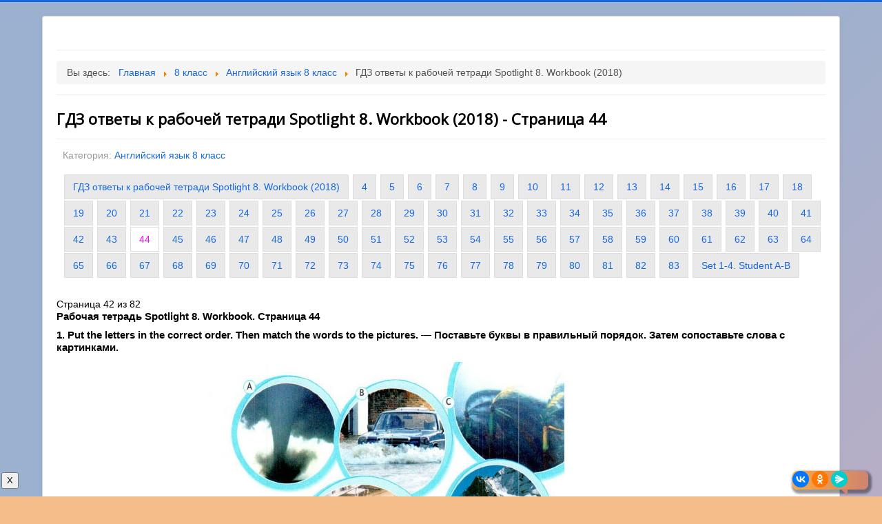

--- FILE ---
content_type: text/html; charset=utf-8
request_url: https://7gyru.ru/8-klass/anglijskij-yazyk-8-klass/423-gdz-otvety-k-rabochej-tetradi-spotlight-8-workbook-2018?start=41
body_size: 8671
content:
<!DOCTYPE html>
<html lang="ru-ru" dir="ltr">

<head>
	<!-- Optimised with Easy Frontend SEO Free - Kubik-Rubik Joomla! Extensions - https://kubik-rubik.de/efseo-easy-frontend-seo -->
	<meta name="viewport" content="width=device-width, initial-scale=1.0" />
	<meta charset="utf-8" />
	<base href="https://7gyru.ru/8-klass/anglijskij-yazyk-8-klass/423-gdz-otvety-k-rabochej-tetradi-spotlight-8-workbook-2018" />
	<meta name="keywords" content="ГДЗ по английскому за 8 класс" />
	<meta name="author" content="Super User" />
	<meta name="robots" content="index, follow" />
	<meta name="description" content="ГДЗ к рабочей тетради Spotlight 8. Workbook (2018 г)" />
	<meta name="generator" content="Joomla! - Open Source Content Management" />
	<title>ГДЗ ответы к рабочей тетради Spotlight 8. Workbook (2018) Страница 44 - Страница 42</title>
	<link href="/templates/protostar/favicon.ico" rel="shortcut icon" type="image/vnd.microsoft.icon" />
	<link href="https://7gyru.ru/component/search/?Itemid=169&amp;catid=76&amp;id=423&amp;format=opensearch" rel="search" title="Искать Ответы и ГДЗ на 7гуру.ру" type="application/opensearchdescription+xml" />
	<link href="/templates/protostar/css/template.css?ac1d1ff6609f7e61edd4e8bdcf97400f" rel="stylesheet" />
	<link href="https://fonts.googleapis.com/css?family=Open+Sans" rel="stylesheet" />
	<style>

	h1, h2, h3, h4, h5, h6, .site-title {
		font-family: 'Open Sans', sans-serif;
	}
	body.site {
		border-top: 3px solid #1667e0;
		background-color: #f5bd89;
	}
	a {
		color: #1667e0;
	}
	.nav-list > .active > a,
	.nav-list > .active > a:hover,
	.dropdown-menu li > a:hover,
	.dropdown-menu .active > a,
	.dropdown-menu .active > a:hover,
	.nav-pills > .active > a,
	.nav-pills > .active > a:hover,
	.btn-primary {
		background: #1667e0;
	}
	</style>
	<script src="/media/jui/js/jquery.min.js?ac1d1ff6609f7e61edd4e8bdcf97400f"></script>
	<script src="/media/jui/js/jquery-noconflict.js?ac1d1ff6609f7e61edd4e8bdcf97400f"></script>
	<script src="/media/jui/js/jquery-migrate.min.js?ac1d1ff6609f7e61edd4e8bdcf97400f"></script>
	<script src="/media/system/js/caption.js?ac1d1ff6609f7e61edd4e8bdcf97400f"></script>
	<script src="/media/jui/js/bootstrap.min.js?ac1d1ff6609f7e61edd4e8bdcf97400f"></script>
	<script src="/templates/protostar/js/template.js?ac1d1ff6609f7e61edd4e8bdcf97400f"></script>
	<!--[if lt IE 9]><script src="/media/jui/js/html5.js?ac1d1ff6609f7e61edd4e8bdcf97400f"></script><![endif]-->
	<!--[if lt IE 9]><script src="/media/system/js/html5fallback.js?ac1d1ff6609f7e61edd4e8bdcf97400f"></script><![endif]-->
	<script>
jQuery(window).on('load',  function() {
				new JCaption('img.caption');
			});
	</script>

</head>
<body class="site com_content view-article no-layout no-task itemid-169">
	<!-- Body -->
	<div class="body" id="top">
		<div class="container">
			<!-- Header -->
			<header class="header" role="banner">
				<div class="header-inner clearfix">
					<a class="brand pull-left" href="/">
						<img src="https://7gyru.ru/images/for_home/point.jpg" alt="Ответы и ГДЗ на 7гуру.ру" />											</a>
					<div class="header-search pull-right">
						
					</div>
				</div>
			</header>
							<nav class="navigation" role="navigation">
					<div class="navbar pull-left">
						<a class="btn btn-navbar collapsed" data-toggle="collapse" data-target=".nav-collapse">
							<span class="element-invisible">Включить/выключить навигацию</span>
							<span class="icon-bar"></span>
							<span class="icon-bar"></span>
							<span class="icon-bar"></span>
						</a>
					</div>
					<div class="nav-collapse">
						<div aria-label="Breadcrumbs" role="navigation">
	<ul itemscope itemtype="https://schema.org/BreadcrumbList" class="breadcrumb">
					<li>
				Вы здесь: &#160;
			</li>
		
						<li itemprop="itemListElement" itemscope itemtype="https://schema.org/ListItem">
											<a itemprop="item" href="/" class="pathway"><span itemprop="name">Главная</span></a>
					
											<span class="divider">
							<img src="/media/system/images/arrow.png" alt="" />						</span>
										<meta itemprop="position" content="1">
				</li>
							<li itemprop="itemListElement" itemscope itemtype="https://schema.org/ListItem">
											<a itemprop="item" href="/8-klass" class="pathway"><span itemprop="name">8 класс</span></a>
					
											<span class="divider">
							<img src="/media/system/images/arrow.png" alt="" />						</span>
										<meta itemprop="position" content="2">
				</li>
							<li itemprop="itemListElement" itemscope itemtype="https://schema.org/ListItem">
											<a itemprop="item" href="/8-klass/anglijskij-yazyk-8-klass" class="pathway"><span itemprop="name">Английский язык 8 класс </span></a>
					
											<span class="divider">
							<img src="/media/system/images/arrow.png" alt="" />						</span>
										<meta itemprop="position" content="3">
				</li>
							<li itemprop="itemListElement" itemscope itemtype="https://schema.org/ListItem" class="active">
					<span itemprop="name">
						ГДЗ ответы к рабочей тетради Spotlight 8. Workbook (2018)					</span>
					<meta itemprop="position" content="4">
				</li>
				</ul>
</div>

					</div>
				</nav>
						
			<div class="row-fluid">
								<main id="content" role="main" class="span12">
					<!-- Begin Content -->
					
					<div id="system-message-container">
	</div>

					<div class="item-page" itemscope itemtype="https://schema.org/Article">
	<meta itemprop="inLanguage" content="ru-RU" />
	
		
			<div class="page-header">
		<h2 itemprop="headline">
			ГДЗ ответы к рабочей тетради Spotlight 8. Workbook (2018) - Страница 44		</h2>
							</div>
					
		
						<dl class="article-info muted">

		
			<dt class="article-info-term">
							</dt>

			
			
										<dd class="category-name">
																		Категория: <a href="/8-klass/anglijskij-yazyk-8-klass" itemprop="genre">Английский язык 8 класс</a>							</dd>			
			
			
		
					
			
						</dl>
	
	
		
							<div class="pull-right article-index">

	
	<ul class="nav nav-tabs nav-stacked">
					<li class="toclink">
			<a href="/8-klass/anglijskij-yazyk-8-klass/423-gdz-otvety-k-rabochej-tetradi-spotlight-8-workbook-2018" class="toclink">
				ГДЗ ответы к рабочей тетради Spotlight 8. Workbook (2018)			</a>
		</li>
					<li>
			<a href="/8-klass/anglijskij-yazyk-8-klass/423-gdz-otvety-k-rabochej-tetradi-spotlight-8-workbook-2018?start=1" class="toclink">
				4			</a>
		</li>
					<li>
			<a href="/8-klass/anglijskij-yazyk-8-klass/423-gdz-otvety-k-rabochej-tetradi-spotlight-8-workbook-2018?start=2" class="toclink">
				5			</a>
		</li>
					<li>
			<a href="/8-klass/anglijskij-yazyk-8-klass/423-gdz-otvety-k-rabochej-tetradi-spotlight-8-workbook-2018?start=3" class="toclink">
				6			</a>
		</li>
					<li>
			<a href="/8-klass/anglijskij-yazyk-8-klass/423-gdz-otvety-k-rabochej-tetradi-spotlight-8-workbook-2018?start=4" class="toclink">
				7			</a>
		</li>
					<li>
			<a href="/8-klass/anglijskij-yazyk-8-klass/423-gdz-otvety-k-rabochej-tetradi-spotlight-8-workbook-2018?start=5" class="toclink">
				8			</a>
		</li>
					<li>
			<a href="/8-klass/anglijskij-yazyk-8-klass/423-gdz-otvety-k-rabochej-tetradi-spotlight-8-workbook-2018?start=6" class="toclink">
				9			</a>
		</li>
					<li>
			<a href="/8-klass/anglijskij-yazyk-8-klass/423-gdz-otvety-k-rabochej-tetradi-spotlight-8-workbook-2018?start=7" class="toclink">
				10			</a>
		</li>
					<li>
			<a href="/8-klass/anglijskij-yazyk-8-klass/423-gdz-otvety-k-rabochej-tetradi-spotlight-8-workbook-2018?start=8" class="toclink">
				11			</a>
		</li>
					<li>
			<a href="/8-klass/anglijskij-yazyk-8-klass/423-gdz-otvety-k-rabochej-tetradi-spotlight-8-workbook-2018?start=9" class="toclink">
				12			</a>
		</li>
					<li>
			<a href="/8-klass/anglijskij-yazyk-8-klass/423-gdz-otvety-k-rabochej-tetradi-spotlight-8-workbook-2018?start=10" class="toclink">
				13			</a>
		</li>
					<li>
			<a href="/8-klass/anglijskij-yazyk-8-klass/423-gdz-otvety-k-rabochej-tetradi-spotlight-8-workbook-2018?start=11" class="toclink">
				14			</a>
		</li>
					<li>
			<a href="/8-klass/anglijskij-yazyk-8-klass/423-gdz-otvety-k-rabochej-tetradi-spotlight-8-workbook-2018?start=12" class="toclink">
				15			</a>
		</li>
					<li>
			<a href="/8-klass/anglijskij-yazyk-8-klass/423-gdz-otvety-k-rabochej-tetradi-spotlight-8-workbook-2018?start=13" class="toclink">
				16			</a>
		</li>
					<li>
			<a href="/8-klass/anglijskij-yazyk-8-klass/423-gdz-otvety-k-rabochej-tetradi-spotlight-8-workbook-2018?start=14" class="toclink">
				17			</a>
		</li>
					<li>
			<a href="/8-klass/anglijskij-yazyk-8-klass/423-gdz-otvety-k-rabochej-tetradi-spotlight-8-workbook-2018?start=15" class="toclink">
				18			</a>
		</li>
					<li>
			<a href="/8-klass/anglijskij-yazyk-8-klass/423-gdz-otvety-k-rabochej-tetradi-spotlight-8-workbook-2018?start=16" class="toclink">
				19			</a>
		</li>
					<li>
			<a href="/8-klass/anglijskij-yazyk-8-klass/423-gdz-otvety-k-rabochej-tetradi-spotlight-8-workbook-2018?start=17" class="toclink">
				20			</a>
		</li>
					<li>
			<a href="/8-klass/anglijskij-yazyk-8-klass/423-gdz-otvety-k-rabochej-tetradi-spotlight-8-workbook-2018?start=18" class="toclink">
				21			</a>
		</li>
					<li>
			<a href="/8-klass/anglijskij-yazyk-8-klass/423-gdz-otvety-k-rabochej-tetradi-spotlight-8-workbook-2018?start=19" class="toclink">
				22			</a>
		</li>
					<li>
			<a href="/8-klass/anglijskij-yazyk-8-klass/423-gdz-otvety-k-rabochej-tetradi-spotlight-8-workbook-2018?start=20" class="toclink">
				23			</a>
		</li>
					<li>
			<a href="/8-klass/anglijskij-yazyk-8-klass/423-gdz-otvety-k-rabochej-tetradi-spotlight-8-workbook-2018?start=21" class="toclink">
				24			</a>
		</li>
					<li>
			<a href="/8-klass/anglijskij-yazyk-8-klass/423-gdz-otvety-k-rabochej-tetradi-spotlight-8-workbook-2018?start=22" class="toclink">
				25			</a>
		</li>
					<li>
			<a href="/8-klass/anglijskij-yazyk-8-klass/423-gdz-otvety-k-rabochej-tetradi-spotlight-8-workbook-2018?start=23" class="toclink">
				26			</a>
		</li>
					<li>
			<a href="/8-klass/anglijskij-yazyk-8-klass/423-gdz-otvety-k-rabochej-tetradi-spotlight-8-workbook-2018?start=24" class="toclink">
				27			</a>
		</li>
					<li>
			<a href="/8-klass/anglijskij-yazyk-8-klass/423-gdz-otvety-k-rabochej-tetradi-spotlight-8-workbook-2018?start=25" class="toclink">
				28			</a>
		</li>
					<li>
			<a href="/8-klass/anglijskij-yazyk-8-klass/423-gdz-otvety-k-rabochej-tetradi-spotlight-8-workbook-2018?start=26" class="toclink">
				29			</a>
		</li>
					<li>
			<a href="/8-klass/anglijskij-yazyk-8-klass/423-gdz-otvety-k-rabochej-tetradi-spotlight-8-workbook-2018?start=27" class="toclink">
				30			</a>
		</li>
					<li>
			<a href="/8-klass/anglijskij-yazyk-8-klass/423-gdz-otvety-k-rabochej-tetradi-spotlight-8-workbook-2018?start=28" class="toclink">
				31			</a>
		</li>
					<li>
			<a href="/8-klass/anglijskij-yazyk-8-klass/423-gdz-otvety-k-rabochej-tetradi-spotlight-8-workbook-2018?start=29" class="toclink">
				32			</a>
		</li>
					<li>
			<a href="/8-klass/anglijskij-yazyk-8-klass/423-gdz-otvety-k-rabochej-tetradi-spotlight-8-workbook-2018?start=30" class="toclink">
				33			</a>
		</li>
					<li>
			<a href="/8-klass/anglijskij-yazyk-8-klass/423-gdz-otvety-k-rabochej-tetradi-spotlight-8-workbook-2018?start=31" class="toclink">
				34			</a>
		</li>
					<li>
			<a href="/8-klass/anglijskij-yazyk-8-klass/423-gdz-otvety-k-rabochej-tetradi-spotlight-8-workbook-2018?start=32" class="toclink">
				35			</a>
		</li>
					<li>
			<a href="/8-klass/anglijskij-yazyk-8-klass/423-gdz-otvety-k-rabochej-tetradi-spotlight-8-workbook-2018?start=33" class="toclink">
				36			</a>
		</li>
					<li>
			<a href="/8-klass/anglijskij-yazyk-8-klass/423-gdz-otvety-k-rabochej-tetradi-spotlight-8-workbook-2018?start=34" class="toclink">
				37			</a>
		</li>
					<li>
			<a href="/8-klass/anglijskij-yazyk-8-klass/423-gdz-otvety-k-rabochej-tetradi-spotlight-8-workbook-2018?start=35" class="toclink">
				38			</a>
		</li>
					<li>
			<a href="/8-klass/anglijskij-yazyk-8-klass/423-gdz-otvety-k-rabochej-tetradi-spotlight-8-workbook-2018?start=36" class="toclink">
				39			</a>
		</li>
					<li>
			<a href="/8-klass/anglijskij-yazyk-8-klass/423-gdz-otvety-k-rabochej-tetradi-spotlight-8-workbook-2018?start=37" class="toclink">
				40			</a>
		</li>
					<li>
			<a href="/8-klass/anglijskij-yazyk-8-klass/423-gdz-otvety-k-rabochej-tetradi-spotlight-8-workbook-2018?start=38" class="toclink">
				41			</a>
		</li>
					<li>
			<a href="/8-klass/anglijskij-yazyk-8-klass/423-gdz-otvety-k-rabochej-tetradi-spotlight-8-workbook-2018?start=39" class="toclink">
				42			</a>
		</li>
					<li>
			<a href="/8-klass/anglijskij-yazyk-8-klass/423-gdz-otvety-k-rabochej-tetradi-spotlight-8-workbook-2018?start=40" class="toclink">
				43			</a>
		</li>
					<li class="active">
			<a href="/8-klass/anglijskij-yazyk-8-klass/423-gdz-otvety-k-rabochej-tetradi-spotlight-8-workbook-2018?start=41" class="toclink active">
				44			</a>
		</li>
					<li>
			<a href="/8-klass/anglijskij-yazyk-8-klass/423-gdz-otvety-k-rabochej-tetradi-spotlight-8-workbook-2018?start=42" class="toclink">
				45			</a>
		</li>
					<li>
			<a href="/8-klass/anglijskij-yazyk-8-klass/423-gdz-otvety-k-rabochej-tetradi-spotlight-8-workbook-2018?start=43" class="toclink">
				46			</a>
		</li>
					<li>
			<a href="/8-klass/anglijskij-yazyk-8-klass/423-gdz-otvety-k-rabochej-tetradi-spotlight-8-workbook-2018?start=44" class="toclink">
				47			</a>
		</li>
					<li>
			<a href="/8-klass/anglijskij-yazyk-8-klass/423-gdz-otvety-k-rabochej-tetradi-spotlight-8-workbook-2018?start=45" class="toclink">
				48			</a>
		</li>
					<li>
			<a href="/8-klass/anglijskij-yazyk-8-klass/423-gdz-otvety-k-rabochej-tetradi-spotlight-8-workbook-2018?start=46" class="toclink">
				49			</a>
		</li>
					<li>
			<a href="/8-klass/anglijskij-yazyk-8-klass/423-gdz-otvety-k-rabochej-tetradi-spotlight-8-workbook-2018?start=47" class="toclink">
				50			</a>
		</li>
					<li>
			<a href="/8-klass/anglijskij-yazyk-8-klass/423-gdz-otvety-k-rabochej-tetradi-spotlight-8-workbook-2018?start=48" class="toclink">
				51			</a>
		</li>
					<li>
			<a href="/8-klass/anglijskij-yazyk-8-klass/423-gdz-otvety-k-rabochej-tetradi-spotlight-8-workbook-2018?start=49" class="toclink">
				52			</a>
		</li>
					<li>
			<a href="/8-klass/anglijskij-yazyk-8-klass/423-gdz-otvety-k-rabochej-tetradi-spotlight-8-workbook-2018?start=50" class="toclink">
				53			</a>
		</li>
					<li>
			<a href="/8-klass/anglijskij-yazyk-8-klass/423-gdz-otvety-k-rabochej-tetradi-spotlight-8-workbook-2018?start=51" class="toclink">
				54			</a>
		</li>
					<li>
			<a href="/8-klass/anglijskij-yazyk-8-klass/423-gdz-otvety-k-rabochej-tetradi-spotlight-8-workbook-2018?start=52" class="toclink">
				55			</a>
		</li>
					<li>
			<a href="/8-klass/anglijskij-yazyk-8-klass/423-gdz-otvety-k-rabochej-tetradi-spotlight-8-workbook-2018?start=53" class="toclink">
				56			</a>
		</li>
					<li>
			<a href="/8-klass/anglijskij-yazyk-8-klass/423-gdz-otvety-k-rabochej-tetradi-spotlight-8-workbook-2018?start=54" class="toclink">
				57			</a>
		</li>
					<li>
			<a href="/8-klass/anglijskij-yazyk-8-klass/423-gdz-otvety-k-rabochej-tetradi-spotlight-8-workbook-2018?start=55" class="toclink">
				58			</a>
		</li>
					<li>
			<a href="/8-klass/anglijskij-yazyk-8-klass/423-gdz-otvety-k-rabochej-tetradi-spotlight-8-workbook-2018?start=56" class="toclink">
				59			</a>
		</li>
					<li>
			<a href="/8-klass/anglijskij-yazyk-8-klass/423-gdz-otvety-k-rabochej-tetradi-spotlight-8-workbook-2018?start=57" class="toclink">
				60			</a>
		</li>
					<li>
			<a href="/8-klass/anglijskij-yazyk-8-klass/423-gdz-otvety-k-rabochej-tetradi-spotlight-8-workbook-2018?start=58" class="toclink">
				61			</a>
		</li>
					<li>
			<a href="/8-klass/anglijskij-yazyk-8-klass/423-gdz-otvety-k-rabochej-tetradi-spotlight-8-workbook-2018?start=59" class="toclink">
				62			</a>
		</li>
					<li>
			<a href="/8-klass/anglijskij-yazyk-8-klass/423-gdz-otvety-k-rabochej-tetradi-spotlight-8-workbook-2018?start=60" class="toclink">
				63			</a>
		</li>
					<li>
			<a href="/8-klass/anglijskij-yazyk-8-klass/423-gdz-otvety-k-rabochej-tetradi-spotlight-8-workbook-2018?start=61" class="toclink">
				64			</a>
		</li>
					<li>
			<a href="/8-klass/anglijskij-yazyk-8-klass/423-gdz-otvety-k-rabochej-tetradi-spotlight-8-workbook-2018?start=62" class="toclink">
				65			</a>
		</li>
					<li>
			<a href="/8-klass/anglijskij-yazyk-8-klass/423-gdz-otvety-k-rabochej-tetradi-spotlight-8-workbook-2018?start=63" class="toclink">
				66			</a>
		</li>
					<li>
			<a href="/8-klass/anglijskij-yazyk-8-klass/423-gdz-otvety-k-rabochej-tetradi-spotlight-8-workbook-2018?start=64" class="toclink">
				67			</a>
		</li>
					<li>
			<a href="/8-klass/anglijskij-yazyk-8-klass/423-gdz-otvety-k-rabochej-tetradi-spotlight-8-workbook-2018?start=65" class="toclink">
				68			</a>
		</li>
					<li>
			<a href="/8-klass/anglijskij-yazyk-8-klass/423-gdz-otvety-k-rabochej-tetradi-spotlight-8-workbook-2018?start=66" class="toclink">
				69			</a>
		</li>
					<li>
			<a href="/8-klass/anglijskij-yazyk-8-klass/423-gdz-otvety-k-rabochej-tetradi-spotlight-8-workbook-2018?start=67" class="toclink">
				70			</a>
		</li>
					<li>
			<a href="/8-klass/anglijskij-yazyk-8-klass/423-gdz-otvety-k-rabochej-tetradi-spotlight-8-workbook-2018?start=68" class="toclink">
				71			</a>
		</li>
					<li>
			<a href="/8-klass/anglijskij-yazyk-8-klass/423-gdz-otvety-k-rabochej-tetradi-spotlight-8-workbook-2018?start=69" class="toclink">
				72			</a>
		</li>
					<li>
			<a href="/8-klass/anglijskij-yazyk-8-klass/423-gdz-otvety-k-rabochej-tetradi-spotlight-8-workbook-2018?start=70" class="toclink">
				73			</a>
		</li>
					<li>
			<a href="/8-klass/anglijskij-yazyk-8-klass/423-gdz-otvety-k-rabochej-tetradi-spotlight-8-workbook-2018?start=71" class="toclink">
				74			</a>
		</li>
					<li>
			<a href="/8-klass/anglijskij-yazyk-8-klass/423-gdz-otvety-k-rabochej-tetradi-spotlight-8-workbook-2018?start=72" class="toclink">
				75			</a>
		</li>
					<li>
			<a href="/8-klass/anglijskij-yazyk-8-klass/423-gdz-otvety-k-rabochej-tetradi-spotlight-8-workbook-2018?start=73" class="toclink">
				76			</a>
		</li>
					<li>
			<a href="/8-klass/anglijskij-yazyk-8-klass/423-gdz-otvety-k-rabochej-tetradi-spotlight-8-workbook-2018?start=74" class="toclink">
				77			</a>
		</li>
					<li>
			<a href="/8-klass/anglijskij-yazyk-8-klass/423-gdz-otvety-k-rabochej-tetradi-spotlight-8-workbook-2018?start=75" class="toclink">
				78			</a>
		</li>
					<li>
			<a href="/8-klass/anglijskij-yazyk-8-klass/423-gdz-otvety-k-rabochej-tetradi-spotlight-8-workbook-2018?start=76" class="toclink">
				79			</a>
		</li>
					<li>
			<a href="/8-klass/anglijskij-yazyk-8-klass/423-gdz-otvety-k-rabochej-tetradi-spotlight-8-workbook-2018?start=77" class="toclink">
				80			</a>
		</li>
					<li>
			<a href="/8-klass/anglijskij-yazyk-8-klass/423-gdz-otvety-k-rabochej-tetradi-spotlight-8-workbook-2018?start=78" class="toclink">
				81			</a>
		</li>
					<li>
			<a href="/8-klass/anglijskij-yazyk-8-klass/423-gdz-otvety-k-rabochej-tetradi-spotlight-8-workbook-2018?start=79" class="toclink">
				82			</a>
		</li>
					<li>
			<a href="/8-klass/anglijskij-yazyk-8-klass/423-gdz-otvety-k-rabochej-tetradi-spotlight-8-workbook-2018?start=80" class="toclink">
				83			</a>
		</li>
					<li>
			<a href="/8-klass/anglijskij-yazyk-8-klass/423-gdz-otvety-k-rabochej-tetradi-spotlight-8-workbook-2018?start=81" class="toclink">
				Set 1-4. Student A-В			</a>
		</li>
		</ul>
</div>
	<div itemprop="articleBody">
		<div class="pagenavcounter">Страница 42 из 82</div>
<p><strong>Рабочая тетрадь Spotlight 8. Workbook. Страница 44</strong></p>
<p><strong>1. Put the letters in the correct order. Then match the words to the pictures. — Поставьте буквы в правильный порядок. Затем сопоставьте слова с картинками.</strong></p>
<p><strong><img src="/images/gdz/8_eng_spotligth_tet/1_44.jpg" width="734" /></strong></p>
<p>Ответ:</p>
<p>1. drought — засуха (картинка f)<br />2. earthquake — землетрясение (картинка d)<br />3. avalanche — снежная лавина (картинка e)<br />4. hurricane — ураган (картинка c)<br />5. flood — наводнение (картинка b)<br />6. tsunami — цунами (картинка g)<br />7. tornado — торнадо (картинка a)</p>
<p><strong>2. Fill in: rescue, homeless, supplies, floods, lost, drowned. — Вставьте слова: rescue, homeless, supplies, floods, lost, drowned</strong></p>
<p>Ответ:</p>
<p>Heavy rains have hit Angola this week. The rains have caused <strong>1) floods</strong> in many parts of the country. Many people have died. Thousands have <strong>2) lost</strong> their houses.</p>
<p>These rains are the worst Angola has experienced in the last twenty years. Thousands of people have been left <strong>3) homeless</strong> and many animals have <strong>4) drowned</strong>. <strong>5) Rescue</strong> teams have been trying to save as many people as they possibly can who still remain trapped in their homes. Many countries are now sending food, medicines and other <strong>6) supplies</strong> to the area.</p>
<p>Сильные дожди обрушились на Анголу на этой неделе. Дожди стали причиной наводнений во многих регионах страны. Многие люди погибли. Тысячи потеряли свои дома.</p>
<p>Эти дожди — самое худшее, что переживала Ангола за последние двадцать лет. Тысячи людей стали бездомными, многие животные утонули. Спасательные команды пытаются спасти как можно больше людей, которые до сих пор заточены в своих домах. Многие страны сейчас направляют сюда продукты питания, лекарства и другие необходимые вещи.</p>
<p><strong>3. Match the words in column A to those in column B. Then use five to complete the sentences below. — Сопоставьте слова из колонки А со словами из колонки В. Затем используйте пять из них, чтобы закончить предложения.</strong></p>
<p>Ответ:</p>
<p>1. injured — f) people — раненые люди<br />2. natural — g) disasters — природные катастрофы<br />3. recent — b) history — недавняя история<br />4. first — d) aid — первая помощь<br />5. cracked — a) roads — разрушенные дороги<br />6. massive — e) waves — огромные волны<br />7. collapsed — с) bridges — обрушившиеся мосты</p>
<p>Дополнительный ответ:</p>
<p>1. Rescue workers are able to give immediate <strong>first aid</strong> treatment. — Спасатели способны немедленно оказать первую помощь.<br />2. Over 80,000 have lost their lives from Burma’s devastating cyclone, one of the worst natural disasters in <strong>recent history</strong>. — Более 80 тысяч людей погибли в разрушительном циклоне в Бирме, одной из самых худших природных катастроф в недавней истории.<br />3. The <strong>injured people</strong> were immediately taken to hospital. — Раненые люди были немедленно отправлены в больницу.<br />4. The <strong>massive wave</strong> hit the surfers and pushed them onto the shore. — Огромная волна обрушилась на серфингистов и выбросила их на берег.<br />5. Lucy studies <strong>natural disasters</strong> such as earthquakes and tornadoes. — Люси изучает такие природные катастрофы, как землетрясения и торнадо.</p>
<p><strong>4. Underline the correct word. — Подчеркните правильное слово.</strong></p>
<p>Ответ:</p>
<p>An earthquake in the ocean can <strong>generate</strong>/<span style="text-decoration: line-through;">occur</span> a tsunami. — Землетрясение в океане может вызвать цунами.<br />Food and clothes have been <span style="text-decoration: line-through;">carried</span>/<strong>distributed</strong> among the homeless. — Еда и одежда были распределены среди бездомных.<br />The lifeguard managed to <span style="text-decoration: line-through;">reach</span>/<strong>pull</strong> the child out of the water. — Спасателям удалось вытащить детей из воды.<br />The skiers were <strong>buried</strong>/<span style="text-decoration: line-through;">lost</span> under the snow. — Лыжники были погребены под снегом. </p>
<div class="pager"><ul>
	<li>
				<a href="/8-klass/anglijskij-yazyk-8-klass/423-gdz-otvety-k-rabochej-tetradi-spotlight-8-workbook-2018?start=40" title="43" aria-label="Предыдущий: 43 (Страница 41 из 82)" rel="prev">
			<span class="icon-chevron-left" aria-hidden="true"></span> Назад		</a>
			</li>
	<li>
				<a href="/8-klass/anglijskij-yazyk-8-klass/423-gdz-otvety-k-rabochej-tetradi-spotlight-8-workbook-2018?start=42" title="45" aria-label="Вперёд: 45 (Страница 43 из 82)" rel="next">
			Вперёд <span class="icon-chevron-right" aria-hidden="true"></span>		</a>
			</li>
</ul>
</div>	</div>

	
							</div>

					<div class="clearfix"></div>
					

<div class="custom"  >
	<!-- Yandex.RTB -->
<script>window.yaContextCb=window.yaContextCb||[]</script>
<script src="https://yandex.ru/ads/system/context.js" async></script>
<!-- Yandex.RTB R-A-694575-1 -->
<div id="yandex_rtb_R-A-694575-1"></div>
<script>window.yaContextCb.push(()=>{
  Ya.Context.AdvManager.render({
    renderTo: 'yandex_rtb_R-A-694575-1',
    blockId: 'R-A-694575-1'
  })
})</script></div>
<ul class="nav menu nav-pills mod-list">
<li class="item-101 default"><a href="/" ><img src="/images/skrepka.png" alt="Главная" /><span class="image-title">Главная</span></a></li><li class="item-102 deeper parent"><a href="/1klass" >1 класс</a><ul class="nav-child unstyled small"><li class="item-106"><a href="/1klass/matematika-1-klass" >Математика 1 класс</a></li><li class="item-110"><a href="/1klass/russkij-1-klass" >Русский язык 1 класс</a></li><li class="item-124"><a href="/1klass/okruzhayushchij-mir-1-klass" >Окружающий мир 1 класс</a></li><li class="item-128"><a href="/1klass/gdz-propisi-1-klass" >Прописи 1 класс</a></li><li class="item-132"><a href="/1klass/muzyka" >Музыка 1 класс</a></li><li class="item-144"><a href="/1klass/anglijskij-yazyk-1-klass" >Английский язык 1 класс</a></li></ul></li><li class="item-103 deeper parent"><a href="/2klass" >2 класс</a><ul class="nav-child unstyled small"><li class="item-107"><a href="/2klass/matematika-2-klass" >Математика 2 класс</a></li><li class="item-111"><a href="/2klass/russkij-2-klass" >Русский язык 2 класс</a></li><li class="item-114"><a href="/2klass/literatura-2-klass" >Литература 2 класс</a></li><li class="item-120"><a href="/2klass/okruzhayushchij-mir-2-klass" >Окружающий мир 2 класс</a></li><li class="item-133"><a href="/2klass/gdz-po-muzyke-za-2-klass" >Музыка 2 класс</a></li><li class="item-134"><a href="/2klass/anglijskij-yazyk-2-klass" >Английский язык 2 класс</a></li></ul></li><li class="item-104 deeper parent"><a href="/3klass" >3 класс</a><ul class="nav-child unstyled small"><li class="item-108"><a href="/3klass/matematika-3-klass" >Математика 3 класс</a></li><li class="item-112"><a href="/3klass/russkij-3-klass" >Русский язык 3 класс</a></li><li class="item-115"><a href="/3klass/literatura-3-klass" >Литература 3 класс</a></li><li class="item-121"><a href="/3klass/okruzhayushchij-mir-3-klass" >Окружающий мир 3 класс</a></li><li class="item-135"><a href="/3klass/anglijskij-yazyk-3-klass" >Английский язык 3 класс</a></li></ul></li><li class="item-105 deeper parent"><a href="/4klass" >4 класс</a><ul class="nav-child unstyled small"><li class="item-109"><a href="/4klass/matematika-4-klass" >Математика 4 класс</a></li><li class="item-113"><a href="/4klass/russkij-4-klass" >Русский язык 4 класс</a></li><li class="item-116"><a href="/4klass/literatura-4-klass" >Литература 4 класс</a></li><li class="item-123"><a href="/4klass/okruzhayushchij-mir-4-klass" >Окружающий мир 4 класс</a></li><li class="item-125"><a href="/4klass/anglijskij-yazyk-4-klass" >Английский язык 4 класс</a></li><li class="item-141"><a href="/4klass/gdz-po-muzyke-za-4-klass" >Музыка 4 класс</a></li></ul></li><li class="item-126 deeper parent"><a href="/gdz-za-5-klass" >5 класс</a><ul class="nav-child unstyled small"><li class="item-127"><a href="/gdz-za-5-klass/matematika" >Математика</a></li><li class="item-136"><a href="/gdz-za-5-klass/anglijskij-yazyk-5-klass" >Английский язык 5 класс</a></li><li class="item-145"><a href="/gdz-za-5-klass/russkij-yazyk-5-klass" >Русский язык 5 класс</a></li><li class="item-147"><a href="/gdz-za-5-klass/biologiya-za-5-klass" >Биология за 5 класс</a></li><li class="item-152"><a href="/gdz-za-5-klass/geografiya-za-5-klass" >География за 5 класс</a></li><li class="item-155"><a href="/gdz-za-5-klass/istoriya-za-5-klass" >История за 5 класс</a></li><li class="item-156"><a href="/gdz-za-5-klass/literatura-za-5-klass" >Литература за 5 класс</a></li><li class="item-158"><a href="/gdz-za-5-klass/obshchestvoznanie" >Обществознание за 5 класс</a></li></ul></li><li class="item-137 deeper parent"><a href="/gdz-za-6-klass" >6 класс</a><ul class="nav-child unstyled small"><li class="item-138"><a href="/gdz-za-6-klass/anglijskij-yazyk-6-klass" >Английский язык 6 класс</a></li><li class="item-150"><a href="/gdz-za-6-klass/biologiya-za-6-klass" >Биология за 6 класс</a></li><li class="item-153"><a href="/gdz-za-6-klass/geografiya-za-6-klass" >География за 6 класс</a></li><li class="item-157"><a href="/gdz-za-6-klass/literaturnoe-chtenie-6-klass" >Литература 6 класс</a></li><li class="item-159"><a href="/gdz-za-6-klass/russkij-yazyk" >Русский язык за 6 класс</a></li><li class="item-160"><a href="/gdz-za-6-klass/istoriya-za-6-klass" >История за 6 класс</a></li><li class="item-161"><a href="/gdz-za-6-klass/obshchestvoznanie-za-6-klass" >Обществознание за 6 класс</a></li></ul></li><li class="item-139 deeper parent"><a href="/7-klass" >7 класс</a><ul class="nav-child unstyled small"><li class="item-140"><a href="/7-klass/anglijskij-yazyk-7-klass" >Английский язык 7 класс</a></li><li class="item-154"><a href="/7-klass/geografii-za-7-klass" >География за 7 класс</a></li><li class="item-175"><a href="/7-klass/fizika-7-klass" >Физика 7 класс</a></li><li class="item-178"><a href="/7-klass/informatika-7-klass" >Информатика 7 класс</a></li><li class="item-180"><a href="/7-klass/istoriya-7-klass" >История 7 класс</a></li></ul></li><li class="item-168 active deeper parent"><a href="/8-klass" >8 класс</a><ul class="nav-child unstyled small"><li class="item-169 current active"><a href="/8-klass/anglijskij-yazyk-8-klass" >Английский язык 8 класс </a></li><li class="item-170"><a href="/8-klass/geografiya-8-klass" >География 8 класс</a></li><li class="item-171"><a href="/8-klass/khimiya-8-klass" >Химия 8 класс</a></li></ul></li><li class="item-172 deeper parent"><a href="/9-klass" >9 класс</a><ul class="nav-child unstyled small"><li class="item-173"><a href="/9-klass/anglijskij-yazyk-9-klass" >Английский язык 9 класс</a></li></ul></li></ul>
<div class="search">
	<form action="/8-klass/anglijskij-yazyk-8-klass" method="post" class="form-inline" role="search">
		<label for="mod-search-searchword95" class="element-invisible">Поиск по сайту</label> <input name="searchword" id="mod-search-searchword95" maxlength="200"  class="inputbox search-query input-medium" type="search" placeholder="Поиск..." />		<input type="hidden" name="task" value="search" />
		<input type="hidden" name="option" value="com_search" />
		<input type="hidden" name="Itemid" value="169" />
	</form>
</div>

					<!-- End Content -->
				</main>
							</div>
		</div>
	</div>





	<!-- Footer -->
	<footer class="footer" role="contentinfo">
		<div class="container">
			<hr />
			

<div class="custom"  >
	<style>
.tar {
    position: fixed;
    bottom: 0px;
    left: 0px;
    border-radius: 10px 0 0 10px;
    opacity:0.9; /*Элемент полностью прозрачный (невидимый)*/
    transition: 3s; /*Скорость перехода состояния элемента*/
    animation: show 5s 1; /* Указываем название анимации, её время и количество повторов*/
    animation-fill-mode: forwards; /* Чтобы элемент оставался в конечном состоянии анимации */
    animation-delay: 3s; /* Задержка перед началом */
}
@keyframes show{
 10%{ opacity:1; }
  50%{ opacity:1; }
  80% { opacity:1; }
 100%{ opacity:1; }
}   
</style>

<div class="tar">
<button class="p" type="button" data-dismiss="alert">X</button>
<p>
<script async src="https://ad.mail.ru/static/ads-async.js"></script>
<ins class="mrg-tag" style="display:block;text-decoration: none;" data-ad-client="ad-1005293" data-ad-slot="1005293"></ins>  
<script>(MRGtag = window.MRGtag || []).push({})</script>
</p>
</div></div>


<div class="custom"  >
	<!--LiveInternet counter--><a href="https://www.liveinternet.ru/click"
target="_blank"><img id="licnt4BB1" width="31" height="31" style="border:0" 
title="LiveInternet"
src="[data-uri]"
alt=""/></a><script>(function(d,s){d.getElementById("licnt4BB1").src=
"https://counter.yadro.ru/hit?t44.1;r"+escape(d.referrer)+
((typeof(s)=="undefined")?"":";s"+s.width+"*"+s.height+"*"+
(s.colorDepth?s.colorDepth:s.pixelDepth))+";u"+escape(d.URL)+
";h"+escape(d.title.substring(0,150))+";"+Math.random()})
(document,screen)</script><!--/LiveInternet--></div>


<div class="custom"  >
	<style type="text/css">
	.floatTip { position: fixed;
    bottom: 10px;
    right: 20px;
    width: 110px;
    height: 27px;
    border-radius: 8px;
 background: linear-gradient(90deg, rgba(251,167,63,1) 0%, rgba(206,132,113,1) 100%, rgba(246,143,74,0.8) 100%);
box-shadow: 2px 3px 3px 3px rgba(0, 0, 0, 0.4);
font-style: italic;
font-weight: bold;
}

.angle{
position: fixed;
bottom: 1px;
right: 50px;
width: 0; 
height: 0; 
border-top: 10px solid rgba(206,132,113,1); 
border-left: 10px solid transparent; 
 }

</style>
<div class="floatTip">
<script src="https://yastatic.net/share2/share.js"></script>
<div class="ya-share2" data-curtain data-shape="round" data-services="vkontakte,facebook,odnoklassniki,messenger"></div>
</div>
<div class="angle"> </div>
</div>


<div class="custom"  >
	<style>
.overlay {
  position:fixed;
  bottom:0;
  right:20%;
  bottom:0;
  left:20%;
  text-align:center;
  background: #FFDAB9;   
  opacity: 0.8;
  border-radius:5px;  
  }
  .hidetext {
    display:none;
  }
</style>

<script>
   var ch = new Date().getDate();
   var d = new Date().getDay();
   var d1= d+1;
   var text = document.getElementsByClassName("hidetext");
    var s;
    var o = document.getElementById('protect-overlay');
    o.getElementsByTagName('form')[0].onsubmit = function() {
        if (this.answer.value === d1 +"2"+ ch + d +"34") {            
            for (s = 0; s < text.length; s++) {text[s].style.display = "block"; text[s].style.color = "Coral"; }
             alert('Ответы загружены!');
             } else {
            alert('Неправильный пароль!');
        }
        return false;
    };

</script>

</div>

			<p class="pull-right">
				<a href="#top" id="back-top">
					Наверх				</a>
			</p>
<p>
				&copy; 2026 Ответы и ГДЗ на 7гуру.ру			</p>
		</div>
	</footer>
	


</body>


</html>
